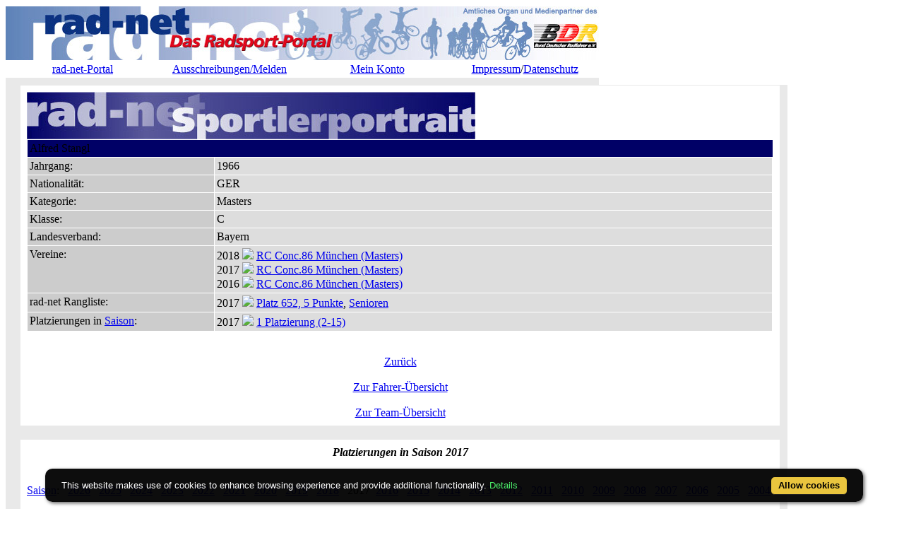

--- FILE ---
content_type: text/html; charset=ISO-8859-1
request_url: https://meldungen.rad-net.de/modules.php?name=Fahrerdetails&mid=221331&saisonpl=2017&mode=pl
body_size: 3943
content:
<!DOCTYPE HTML PUBLIC "-//W3C//DTD HTML 4.01 Transitional//EN">
<html>
<head>
<title>rad-net.de | Radsport | Radrennen | Ergebnisse | Bundesliga | Breitensport | Hallenradsport | Mountainbike | Querfeldein | BMX | Trial | Einrad</title>
<META HTTP-EQUIV="Content-Type" CONTENT="text/html; charset=ISO-8859-1">
<META HTTP-EQUIV="EXPIRES" CONTENT="0">
<META NAME="RESOURCE-TYPE" CONTENT="DOCUMENT">
<META NAME="DISTRIBUTION" CONTENT="GLOBAL">
<META NAME="AUTHOR" CONTENT="">
<META NAME="COPYRIGHT" CONTENT="Copyright (c) 1996-2026 by ">
<META NAME="KEYWORDS" CONTENT="Bund Deutscher Radfahrer,BDR,Radsport,Radrennen,Strassenrennen,Straßenrennen,Fahrrad,Radsportreisen,Radsporttermine,Rundfahrten,UCI,Radsportverband,Rad-Bundesliga,Hallenradsport,Mountainbike,Querfeldein,BMX,Trial,Einrad,Radsportjugend">
<META NAME="DESCRIPTION" CONTENT="rad-net.de - Das Radsport-Portal">
<META NAME="ROBOTS" CONTENT="NOARCHIVE">
<META NAME="REVISIT-AFTER" CONTENT="1 DAYS">
<META NAME="RATING" CONTENT="GENERAL">
<script src="/msfunctions.js" type="text/javascript" language="javascript"></script>
<link REL="shortcut icon" HREF="/themes/meldungen/images/favicon.ico" TYPE="image/x-icon">
<LINK REL="StyleSheet" HREF="/themes/meldungen/style/style_ed1.css?ver=2024091900" TYPE="text/css">
<script type='text/javascript' src='/modules/Forums/overlib.js'></script>
<script type="text/javascript" src="/assets/cookie-bar/cookiebar-latest.min.js?theme=flying&tracking=1&thirdparty=1&noGeoIp=1&privacyPage=%2Fmodules.php%3Fname%3Dhtml%26f%3Ddatenschutz.htm%26menuid%3D216"></script><!-- Piwik -->
<script type="text/javascript">
  var _paq = _paq || [];
  /* tracker methods like "setCustomDimension" should be called before "trackPageView" */
  _paq.push(['trackPageView']);
  _paq.push(['enableLinkTracking']);
  (function() {
    var u="//statistics.rad-net.de/";
    _paq.push(['setTrackerUrl', u+'piwik.php']);
    _paq.push(['setSiteId', '1']);
    var d=document, g=d.createElement('script'), s=d.getElementsByTagName('script')[0];
    g.type='text/javascript'; g.async=true; g.defer=true; g.src=u+'piwik.js'; s.parentNode.insertBefore(g,s);
  })();
</script>
<!-- End Piwik Code -->


</head>

<body onLoad="if (top!=self && (typeof top.location.startsWith == 'undefined' || !top.location.startsWith('https://statistics.rad-net.de'))) top.location='https://meldungen.rad-net.de/index.php';"><div id='overDiv' style='position:absolute; visibility:hidden; z-index: 1000;'></div>
<div id='4360844'></div>
<table border="0" id="rnmain" cellpadding="0" cellspacing="0" >
<tr><td width="100%">
<table border="0" cellpadding="0" id="rninner" cellspacing="0" width="840">
<tr><td width="100%">
<table border="0" cellpadding="0" cellspacing="0" width="840">
<tr><td width="100%" height="78" bgcolor="#FFFFFF">
<table border=0 width=100% cellpadding=0 cellspacing=0><tr><td align="center"><a href="https://www.rad-net.de"><img border="0" src="/html/images/banner_radnet3.jpg"></a></td></tr></table></td></tr>
<tr><td width="100%" height="19" valign="middle">
<table border=0 width=100% cellpadding=2 cellspacing=1 class="linkLeiste"><tr><td><td width="25%" align="center"><a href="https://www.rad-net.de/" class="toplink">rad-net-Portal</a></td>
<td width="25%" align="center"><a href="/modules.php?name=Ausschreibung" class="toplink">Ausschreibungen/Melden</a></td>
<td width="25%" align="center"><a href="/modules.php?name=Your_Account" class="toplink" name="tc_meinkonto">Mein Konto</a></td>
<td width="25%" align="center"><a href="https://www.rad-net.de/Impressum/D/Impressum.html" class="toplink">Impressum</a>/<a href="https://www.rad-net.de/Service/D/Datenschutz.html" class="toplink">Datenschutz</a></td>
</tr></table>
</td></tr><tr><td width="100%" height="10" bgcolor="#E9E9E9">
</td></tr></table>
</td></tr><tr><td width="100%"><table width='100%' cellspacing='0' cellpadding='0' border='0'><tr><td bgcolor='#E9E9E9'>
</td></tr></table><table width="840" cellpadding="0" bgcolor="#E9E9E9" cellspacing="0" border="0">
<tr valign="top">
<td><img src="themes/radnet/images/pixel.gif" width="10" height="1" border="0" alt=""></td>
<td width="152" bgcolor="#E9E9E9" valign="top">
</td><td><img src="themes/radnet/images/pixel.gif" width="10" height="1" border="0" alt=""></td><td width="100%">
<table class="table-fahrerdetails" width="100%" border="0" cellspacing="1" cellpadding="0" bgcolor="#E9E9E9"><tr><td>
<table width="100%" border="0" cellspacing="1" cellpadding="8" bgcolor="#ffffff"><tr><td>
<img class="radnet-theme-banner-img" src="html/images/banner_sportlerdatenblatt.jpg" border="0"><br><table width="100%" border="0" cellspacing="1" cellpadding="3" align="center"><tr valign="top" class="tr-colored-title" bgcolor="#000066">
<td align="left" colspan="3">
<font class="fname">Alfred Stangl</font></td>
</tr>
<tr valign="top">
<td width="25%" align="left" bgcolor="#cccccc"><font class="fdetails">Jahrgang:</font></td>
<td width="75%" align="left" bgcolor="#dddddd"><font class="fdetails">1966</font></td>
</tr>
<tr valign="top">
<td width="25%" align="left" bgcolor="#cccccc"><font class="fdetails">Nationalit&auml;t:</font></td>
<td width="75%" align="left" bgcolor="#dddddd"><font class="fdetails">GER</font></td>
</tr>
<tr valign="top">
<td width="25%" align="left" bgcolor="#cccccc"><font class="fdetails">Kategorie:</font></td>
<td width="75%" align="left" bgcolor="#dddddd"><font class="fdetails">Masters</font></td>
</tr>
<tr valign="top">
<td width="25%" align="left" bgcolor="#cccccc"><font class="fdetails">Klasse:</font></td>
<td width="75%" align="left" bgcolor="#dddddd"><font class="fdetails">C</font></td>
</tr>
<tr valign="top">
<td width="25%" align="left" bgcolor="#cccccc"><font class="fdetails">Landesverband:</font></td>
<td width="75%" align="left" bgcolor="#dddddd"><font class="fdetails">Bayern</font></td>
</tr>
<tr valign="top">
<td width="25%" align="left" bgcolor="#cccccc"><font class="fdetails">Vereine:</font></td>
<td width="75%" align="left" bgcolor="#dddddd"><font class="fdetails">2018 <img src="images/arrow.gif" border="0">&nbsp;<a href="/modules.php?name=Verein&verein=318">RC Conc.86 M&uuml;nchen&nbsp;(Masters)</a><br>2017 <img src="images/arrow.gif" border="0">&nbsp;<a href="/modules.php?name=Verein&verein=318">RC Conc.86 M&uuml;nchen&nbsp;(Masters)</a><br>2016 <img src="images/arrow.gif" border="0">&nbsp;<a href="/modules.php?name=Verein&verein=318">RC Conc.86 M&uuml;nchen&nbsp;(Masters)</a></font></td>
</tr>
<tr valign="top">
<td width="25%" align="left" bgcolor="#cccccc"><font class="fdetails">rad-net Rangliste:</font></td>
<td width="75%" align="left" bgcolor="#dddddd"><font class="fdetails">2017 <img src="images/arrow.gif" border="0">&nbsp;<a href="/modules.php?name=Fahrerdetails&mid=221331&saisonrl=2017&rltyp=1&rlid=1&mode=rl" title="Ranglistenverlauf ansehen">Platz 652, 5 Punkte</a>, <a href="/modules.php?name=Rangliste&saison=2017&rltyp=1&rlid=1&mode=rl" title="Rangliste Senioren 2017 ansehen">Senioren</a></font></td>
</tr>
<tr valign="top">
<td width="25%" align="left" bgcolor="#cccccc"><font class="fdetails">Platzierungen in <a href="#"  onMouseOver="return overlib('<table><tr><td><b>Strasse:</b></td><td>01.11.2025 - 31.10.2026</td></tr><tr><td><b>Bahn:</b></td><td>01.01.2026 - 31.12.2026</td></tr><tr><td><b>MTB:</b></td><td>01.01.2026 - 31.12.2026</td></tr><tr><td><b>Cross:</b></td><td>01.10.2025 - 28.02.2026</table>', CAPTION, 'rad-net Info: Saison 2026', STATUS, '#', LEFT, FGCOLOR, '#fcfcfc', BGCOLOR, '#0080C0', CAPCOLOR, '#ffffff', WIDTH, 250, BORDER, 3, CLOSETEXT, 'Close', CAPICON, 'images/forum/question.gif');"  onMouseOut="nd();" ><font class="fdetails">Saison</font></a>:</font></td>
<td width="75%" align="left" bgcolor="#dddddd"><font class="fdetails">2017 <img src="/images/arrow.gif" border="0">&nbsp;<a href="/modules.php?name=Fahrerdetails&mid=221331&saisonpl=2017&mode=pl" title="Platzierungen 2017 ansehen">1 Platzierung (2-15)</a></font></td>
</tr>
</table>
<br><p align="center"><a href="javascript:history.back()"><font class="detail">Zur&uuml;ck</font></a><br><br>
<a href="/modules.php?name=Fahrerdetails"><font class="detail">Zur Fahrer-&Uuml;bersicht</font></a><br><br>
<a href="/modules.php?name=Team"><font class="detail">Zur Team-&Uuml;bersicht</font></a>
</p>
</td></tr></table></td></tr></table>
<br><table class="table-fahrerdetails-ergebnisse" width="100%" border="0" cellspacing="1" cellpadding="0" bgcolor="#E9E9E9"><tr><td>
<table width="100%" border="0" cellspacing="1" cellpadding="8" bgcolor="#ffffff"><tr><td>
<center><font class="title"><i><b>Platzierungen in Saison 2017</b></i></font><br><br></center>
<br><font class="detail"><a href="#"  onMouseOver="return overlib('<table><tr><td><b>Straße:</b></td><td>01.11.2016 - 31.10.2017</td></tr><tr><td><b>Bahn:</b></td><td>01.01.2017 - 31.12.2017</td></tr><tr><td><b>MTB:</b></td><td>01.01.2017 - 31.12.2017</td></tr><tr><td><b>Cross:</b></td><td>01.10.2016 - 28.02.2017</table>', CAPTION, 'rad-net Info: Saison 2017', STATUS, '#', LEFT, FGCOLOR, '#fcfcfc', BGCOLOR, '#0080C0', CAPCOLOR, '#ffffff', WIDTH, 250, BORDER, 3, CLOSETEXT, 'Close', CAPICON, 'images/forum/question.gif');"  onMouseOut="nd();" ><font class="detail">Saison</font></a>:&nbsp;&nbsp;&nbsp;<a href="/modules.php?name=Fahrerdetails&mid=221331&saisonpl=2026&mode=pl"><font class="detail">2026</font></a>&nbsp;&nbsp;&nbsp;<a href="/modules.php?name=Fahrerdetails&mid=221331&saisonpl=2025&mode=pl"><font class="detail">2025</font></a>&nbsp;&nbsp;&nbsp;<a href="/modules.php?name=Fahrerdetails&mid=221331&saisonpl=2024&mode=pl"><font class="detail">2024</font></a>&nbsp;&nbsp;&nbsp;<a href="/modules.php?name=Fahrerdetails&mid=221331&saisonpl=2023&mode=pl"><font class="detail">2023</font></a>&nbsp;&nbsp;&nbsp;<a href="/modules.php?name=Fahrerdetails&mid=221331&saisonpl=2022&mode=pl"><font class="detail">2022</font></a>&nbsp;&nbsp;&nbsp;<a href="/modules.php?name=Fahrerdetails&mid=221331&saisonpl=2021&mode=pl"><font class="detail">2021</font></a>&nbsp;&nbsp;&nbsp;<a href="/modules.php?name=Fahrerdetails&mid=221331&saisonpl=2020&mode=pl"><font class="detail">2020</font></a>&nbsp;&nbsp;&nbsp;<a href="/modules.php?name=Fahrerdetails&mid=221331&saisonpl=2019&mode=pl"><font class="detail">2019</font></a>&nbsp;&nbsp;&nbsp;<a href="/modules.php?name=Fahrerdetails&mid=221331&saisonpl=2018&mode=pl"><font class="detail">2018</font></a>&nbsp;&nbsp;&nbsp;2017&nbsp;&nbsp;<a href="/modules.php?name=Fahrerdetails&mid=221331&saisonpl=2016&mode=pl"><font class="detail">2016</font></a>&nbsp;&nbsp;&nbsp;<a href="/modules.php?name=Fahrerdetails&mid=221331&saisonpl=2015&mode=pl"><font class="detail">2015</font></a>&nbsp;&nbsp;&nbsp;<a href="/modules.php?name=Fahrerdetails&mid=221331&saisonpl=2014&mode=pl"><font class="detail">2014</font></a>&nbsp;&nbsp;&nbsp;<a href="/modules.php?name=Fahrerdetails&mid=221331&saisonpl=2013&mode=pl"><font class="detail">2013</font></a>&nbsp;&nbsp;&nbsp;<a href="/modules.php?name=Fahrerdetails&mid=221331&saisonpl=2012&mode=pl"><font class="detail">2012</font></a>&nbsp;&nbsp;&nbsp;<a href="/modules.php?name=Fahrerdetails&mid=221331&saisonpl=2011&mode=pl"><font class="detail">2011</font></a>&nbsp;&nbsp;&nbsp;<a href="/modules.php?name=Fahrerdetails&mid=221331&saisonpl=2010&mode=pl"><font class="detail">2010</font></a>&nbsp;&nbsp;&nbsp;<a href="/modules.php?name=Fahrerdetails&mid=221331&saisonpl=2009&mode=pl"><font class="detail">2009</font></a>&nbsp;&nbsp;&nbsp;<a href="/modules.php?name=Fahrerdetails&mid=221331&saisonpl=2008&mode=pl"><font class="detail">2008</font></a>&nbsp;&nbsp;&nbsp;<a href="/modules.php?name=Fahrerdetails&mid=221331&saisonpl=2007&mode=pl"><font class="detail">2007</font></a>&nbsp;&nbsp;&nbsp;<a href="/modules.php?name=Fahrerdetails&mid=221331&saisonpl=2006&mode=pl"><font class="detail">2006</font></a>&nbsp;&nbsp;&nbsp;<a href="/modules.php?name=Fahrerdetails&mid=221331&saisonpl=2005&mode=pl"><font class="detail">2005</font></a>&nbsp;&nbsp;&nbsp;<a href="/modules.php?name=Fahrerdetails&mid=221331&saisonpl=2004&mode=pl"><font class="detail">2004</font></a>&nbsp;</font><br><br>
<table border="0" cellspacing="1" cellpadding="3" align="center" valign="top" width="100%">
<tr align="left">
<td align="left"><font class="detail">1 Eintr&auml;ge gefunden ...</font></td><td align="right"><font class="detail">Seite 1 von 1</font></td></tr>
</table>
<table border="0" cellspacing="1" cellpadding="3" align="center" valign="top" width="100%">
<tr bgcolor="#E9E9E9" align="left">
<td align="center"><font class="detail">&nbsp;<b>Datum</b></font></td>
<td align="center"><font class="detail">&nbsp;<b>Ort</b></font></td>
<td align="center"><font class="detail">&nbsp;<b>Veranstaltung</b></font></td>
<td align="center"><font class="detail">&nbsp;<b>Platz</b></font></td>
<td align="center"><font class="detail">&nbsp;<b>Kat.</b></font></td>
<td align="center"><font class="detail">&nbsp;<b>Typ</b></font></td>
<td align="center"><font class="detail">&nbsp;<b>Pkt.</b></font></td>
<td align="center"><img src="images/blue.gif" border="0" title="Aufstieg bzw. Klassenerhalt"></td>
</tr>
<tr bgcolor="#CCCCCC" align="left" onmouseover="setPointer(this, 0, 'over', '#CCCCCC', '#CCFFCC', '#FFCC99');"  onmouseout="setPointer(this, 0, 'out', '#CCCCCC', '#CCFFCC', '#FFCC99');"  onmousedown="setPointer(this, 0, 'click', '#CCCCCC', '#CCFFCC', '#FFCC99');"><td align="left"><font class="detail">11.08.2017</font></td>
<td align="left"><font class="detail">Ladenburg</font></td>
<td align="left"><a href="modules.php?name=Ausschreibung&mode=erg_detail&ID_Veranstaltung=29104&groupid=29104.3.154603.2"><font class="detail">Preis der Stadt Ladenburg</font></a></td>
<td align="right"><font class="detail">11</font></td>
<td align="left"><font class="detail">6.33</font></td>
<td align="left"><font class="detail">Kri.</font></td>
<td align="center"><font class="detail">5</font></td>
<td align="center"></td>
</tr>
</table>
<p align="center"><a href="modules.php?name=html&f=disziplinen/ranglisten/uebersicht.htm"><font class="detail">Zur Ranglisten-&Uuml;bersicht</font></a></p>
<br><font class="detail"><i><br>Alle Angaben sind ohne Gew&auml;hr.</i></font></td></tr></table></td></tr></table>
<table width="100%"><tr><td align="right" valign="bottom"></td>
</tr></table><br></td><td colspan="2"><img src="themes/radnet/images/pixel.gif" width="10" height="1" border="0" alt=""><br><br></td></tr></table>
</tr><tr class="footmsg"><td><br><center><font class="footmsg">
Wir machen ausdrücklich darauf aufmerksam, das unsere Seiten urheberrechtlich geschützt sind und ausschließlich zur persönlichen Information des Nutzers dienen.
Jegliche Verwertung, Vervielfältigung, Weiterverbreitung oder Speicherung in Datenbanken unserer zur Verfügung gestellten Informationen sowie gewerbliche Nutzung sind untersagt bzw. benötigen eine schriftliche Genehmigung.<br>
<br>Erstellung der Seite: 0.070 Sekunden&nbsp;&nbsp;(radnet)<br>
</font>
</center></td></tr></table>
</td></tr></table><div id='4360846'></div>
<div class="clear"></div>

<!-- Overlay OK -->
<div id='4360843'></div>
<!-- Google Analytics --><script type="text/javascript">var _gaq = _gaq || [];  _gaq.push(['_setAccount', 'UA-17663566-1']);  _gaq.push(['_setDomainName', '.rad-net.de']);  _gaq.push(['_trackPageview']);  (function() {    var ga = document.createElement('script'); ga.type = 'text/javascript'; ga.async = true;    ga.src = ('https:' == document.location.protocol ? 'https://ssl' : 'http://www') + '.google-analytics.com/ga.js';    var s = document.getElementsByTagName('script')[0]; s.parentNode.insertBefore(ga, s);  })();</script><!-- End Google Analytics -->
</body>
</html>